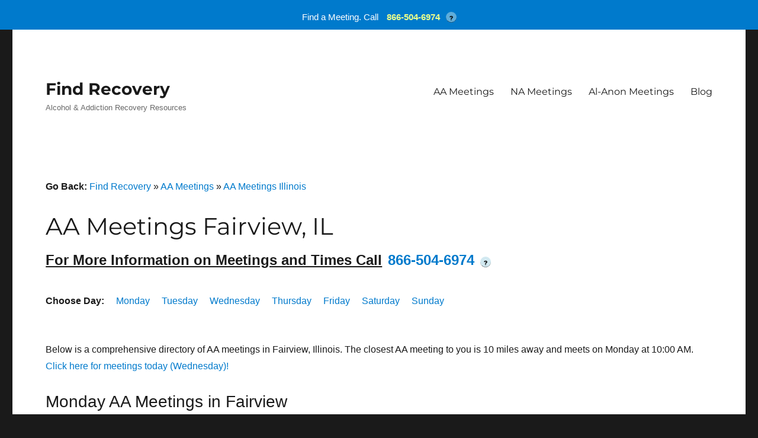

--- FILE ---
content_type: text/html; charset=UTF-8
request_url: https://findrecovery.com/aa_meetings/il/fairview/
body_size: 13850
content:
<!DOCTYPE html>
<html lang="en-US" class="no-js">
<head><script data-no-optimize="1">var litespeed_docref=sessionStorage.getItem("litespeed_docref");litespeed_docref&&(Object.defineProperty(document,"referrer",{get:function(){return litespeed_docref}}),sessionStorage.removeItem("litespeed_docref"));</script>
	<meta charset="UTF-8"><link rel="preconnect" href="//findrecovery.com" /><link rel="preconnect" href="//www.googletagmanager.com" /><link rel="preconnect" href="//www.google-analytics.com" /><link rel="preconnect" href="//js.calltrk.com" /><link rel="preconnect" href="//www.gstatic.com" /><link rel="preconnect" href="//cdn.inspectlet.com" /><link rel="preconnect" href="//www.google.com" /><link data-optimized="2" rel="stylesheet" href="https://findrecovery.com/wp-content/litespeed/css/2d60f65a04aab14a2a40204147878386.css?ver=20d18" />
	<meta name="viewport" content="width=device-width, initial-scale=1">
	<link rel="profile" href="https://gmpg.org/xfn/11">
		<script src="[data-uri]" defer></script>
<meta name='robots' content='index, follow, max-image-preview:large, max-snippet:-1, max-video-preview:-1' />

	<!-- This site is optimized with the Yoast SEO plugin v23.6 - https://yoast.com/wordpress/plugins/seo/ -->
	<title>AA Meetings Fairview, IL - Alcoholics Anonymous Near Me | Find Recovery</title>
	<meta name="description" content="Find AA meetings near me in Fairview, IL. The most comprehensive directory of Alcoholics Anonymous meetings sorted by day, distance, meeting type, and more!" />
	<meta property="og:locale" content="en_US" />
	<meta property="og:type" content="website" />
	<meta property="og:site_name" content="Find Recovery" />
	<meta name="twitter:card" content="summary_large_image" />
	<script type="application/ld+json" class="yoast-schema-graph">{"@context":"https://schema.org","@graph":[{"@type":"WebSite","@id":"https://findrecovery.com/#website","url":"https://findrecovery.com/","name":"Find Recovery","description":"Alcohol &amp; Addiction Recovery Resources","potentialAction":[{"@type":"SearchAction","target":{"@type":"EntryPoint","urlTemplate":"https://findrecovery.com/?s={search_term_string}"},"query-input":{"@type":"PropertyValueSpecification","valueRequired":true,"valueName":"search_term_string"}}],"inLanguage":"en-US"}]}</script>
	<!-- / Yoast SEO plugin. -->


<link rel='dns-prefetch' href='//findrecovery.com' />
<link rel='dns-prefetch' href='//www.googletagmanager.com' />
<link rel='dns-prefetch' href='//www.google-analytics.com' />
<link rel='dns-prefetch' href='//js.calltrk.com' />
<link rel='dns-prefetch' href='//www.gstatic.com' />
<link rel='dns-prefetch' href='//cdn.inspectlet.com' />
<link rel='dns-prefetch' href='//www.google.com' />
<link rel="alternate" type="application/rss+xml" title="Find Recovery &raquo; Feed" href="https://findrecovery.com/feed/" />
<link rel="alternate" type="application/rss+xml" title="Find Recovery &raquo; Comments Feed" href="https://findrecovery.com/comments/feed/" />
<meta property="og:title" content="AA Meetings Fairview, IL - Alcoholics Anonymous Near Me | Find Recovery " class="yoast-seo-meta-tag"/><meta property="og:description" content="Find AA meetings near me in Fairview, IL. The most comprehensive directory of Alcoholics Anonymous meetings sorted by day, distance, meeting type, and more!" class="yoast-seo-meta-tag"/><meta property="og:url" content="https://findrecovery.com/aa_meetings/il/fairview/" class="yoast-seo-meta-tag">















<!--[if lt IE 10]>
<link rel='stylesheet' id='twentysixteen-ie-css' href='https://findrecovery.com/wp-content/themes/twentysixteen/css/ie.css' media='all' />
<![endif]-->
<!--[if lt IE 9]>
<link rel='stylesheet' id='twentysixteen-ie8-css' href='https://findrecovery.com/wp-content/themes/twentysixteen/css/ie8.css' media='all' />
<![endif]-->
<!--[if lt IE 8]>
<link rel='stylesheet' id='twentysixteen-ie7-css' href='https://findrecovery.com/wp-content/themes/twentysixteen/css/ie7.css' media='all' />
<![endif]-->
<!--[if lt IE 9]>
<script src="https://findrecovery.com/wp-content/themes/twentysixteen/js/html5.js" id="twentysixteen-html5-js"></script>
<![endif]-->
<script src="https://findrecovery.com/wp-includes/js/jquery/jquery.min.js" id="jquery-core-js"></script>

<script id="twentysixteen-script-js-extra" src="[data-uri]" defer></script>

<link rel="https://api.w.org/" href="https://findrecovery.com/wp-json/" /><link rel="EditURI" type="application/rsd+xml" title="RSD" href="https://findrecovery.com/xmlrpc.php?rsd" />
<meta name="generator" content="WordPress 6.6.4" />
<meta name="msvalidate.01" content="FF5073EA8B8DD503308846F747B19030" />
<meta name="google-site-verification" content="ALWcZUkyA5ukP63vHl8FliJUzutlYcU2yx9AHXgyxpM" />


<!-- Global site tag (gtag.js) - Google Analytics -->
<script src="https://www.googletagmanager.com/gtag/js?id=UA-142141694-1" defer data-deferred="1"></script>
<script src="[data-uri]" defer></script>
<!-- Google tag (gtag.js) -->
<script src="https://www.googletagmanager.com/gtag/js?id=G-5LTRTYCYSZ" defer data-deferred="1"></script>
<script src="[data-uri]" defer></script>
            <!-- SiteWide Notice WP Cookies -->
            <script type="text/javascript" src="[data-uri]" defer></script>

            <!-- SiteWide Notice WP Custom CSS -->
                

<meta name=“google-site-verification” content=“faxcId2E4cDG8M6-iOVVEtVP2hJIwSuQFgmto1kHgNg” />
<meta name="google-site-verification" content="cV75XBXieFZ6xDgm9bdcT1oWTNxJFmnY_WGQKAwOSnI" /><script type="text/javascript" src="[data-uri]" defer></script><link rel="icon" href="https://findrecovery.com/wp-content/uploads/2020/02/favicon-150x150.png" sizes="32x32" />
<link rel="icon" href="https://findrecovery.com/wp-content/uploads/2020/02/favicon.png" sizes="192x192" />
<link rel="apple-touch-icon" href="https://findrecovery.com/wp-content/uploads/2020/02/favicon.png" />
<meta name="msapplication-TileImage" content="https://findrecovery.com/wp-content/uploads/2020/02/favicon.png" />
</head>

<body class="blog wp-embed-responsive is-twentysixteen group-blog no-sidebar hfeed">
<div id="page" class="site">
	<div class="site-inner">
		<a class="skip-link screen-reader-text" href="#content">
			Skip to content		</a>

		<header id="masthead" class="site-header">
			<div class="site-header-main">
				<div class="site-branding">
					
											<p class="site-title"><a href="https://findrecovery.com/" rel="home">Find Recovery</a></p>
												<p class="site-description">Alcohol &amp; Addiction Recovery Resources</p>
									</div><!-- .site-branding -->

									<button id="menu-toggle" class="menu-toggle">Menu</button>

					<div id="site-header-menu" class="site-header-menu">
													<nav id="site-navigation" class="main-navigation" aria-label="Primary Menu">
								<div class="menu-top-menu-container"><ul id="menu-top-menu" class="primary-menu"><li id="menu-item-8847" class="menu-item menu-item-type-post_type menu-item-object-page menu-item-8847"><a href="https://findrecovery.com/aa_meetings/">AA Meetings</a></li>
<li id="menu-item-23959" class="menu-item menu-item-type-post_type menu-item-object-page menu-item-23959"><a href="https://findrecovery.com/na-meetings/">NA Meetings</a></li>
<li id="menu-item-281905" class="menu-item menu-item-type-post_type menu-item-object-page menu-item-281905"><a href="https://findrecovery.com/alanon_meetings/">Al-Anon Meetings</a></li>
<li id="menu-item-275595" class="menu-item menu-item-type-post_type menu-item-object-page menu-item-275595"><a href="https://findrecovery.com/addiction-blog/">Blog</a></li>
</ul></div>							</nav><!-- .main-navigation -->
						
											</div><!-- .site-header-menu -->
							</div><!-- .site-header-main -->

					</header><!-- .site-header -->

		<div id="content" class="site-content">
<p id="breadcrumbs">
    <strong>Go Back: </strong>
    <a href="/">Find Recovery</a>
    &raquo;
    <a href="/aa_meetings/">AA Meetings</a>
    &raquo;
    <a href="/aa_meetings/il/"> AA Meetings Illinois</a>
</p>
<div id="primary" class="content-area">
    <main id="main" class="site-main" role="main">
        <article id="post-648422" class="post-648422 post type-post status-publish format-standard has-post-thumbnail hentry category-uncategorized">
            <header class="entry-header"><!-- .entry-header -->
                <h1 class="entry-title" style="margin-bottom:.3em;">AA Meetings Fairview, IL</h1>
                <h2 class="meeting-information">
    For More Information on Meetings and Times Call<a href="tel:866-504-6974" class="fonelink"><span class="fone">866-504-6974</span></a><span class="tooltip">?
        <span class="tooltiptext">
            By calling this phone number you will be connected with a third party provider that works with FindRecovery.com to connect
            you with a Provider or Meeting Organizer, as outlined in our
            <a href="https://findrecovery.com/privacy-policy/" class="policy">Privacy Policy</a>
        </span>
    </span>
</h2><br />            </header><!-- .entry-header -->
            <div class="meeting-day">
                <strong>Choose Day: </strong>
                <ul>
                    <li>
                        <a href="#Monday-AA-Meetings">Monday</a>
                    </li>
                    <li>
                        <a href="#Tuesday-AA-Meetings">Tuesday</a>
                    </li>
                    <li>
                        <a href="#Wednesday-AA-Meetings">Wednesday</a>
                    </li>
                    <li>
                        <a href="#Thursday-AA-Meetings">Thursday</a>
                    </li>
                    <li>
                        <a href="#Friday-AA-Meetings">Friday</a>
                    </li>
                    <li>
                        <a href="#Saturday-AA-Meetings">Saturday</a>
                    </li>
                    <li>
                        <a href="#Sunday-AA-Meetings">Sunday</a>
                    </li>
                </ul>
            </div>
            <div class="AA-intro">
                <p>
                    Below is a comprehensive directory of AA meetings in Fairview, Illinois.
                                        The closest AA meeting to you is 10 miles away and meets on
                    Monday at 10:00 AM.
                    <a href="#Wednesday-AA-Meetings">Click here for meetings today (Wednesday)!</a>

                                    </p>
            </div>
            <div class="entry-content aa_meetings">
                                                            <h2><a id="Monday-AA-Meetings"></a>Monday AA Meetings in Fairview</h2>
                                                                            <div class="meeting">
                                <strong><a href="https://findrecovery.com/aa_meeting/aa-new-valentine-alano-club-chicago/">Aa-new Valentine Alano Club</a></strong><br />
                                06-1025
Online<br />
                                Closed, Online Meeting<br />
                                10 miles from the center of Fairview, IL<br /><br />                            </div>
                                                    <div class="meeting">
                                <strong><a href="https://findrecovery.com/aa_meeting/aa-new-valentine-alano-club-chicago/">Aa-new Valentine Alano Club</a></strong><br />
                                New Valentine Alano Club
In-person and Online<br />
                                Closed, Online Meeting<br />
                                10 miles from the center of Fairview, IL<br /><br />                            </div>
                                                    <div class="meeting">
                                <strong><a href="https://findrecovery.com/aa_meeting/aa-spirituality-chicago/">Aa Spirituality</a></strong><br />
                                Lincoln Park Alano Club<br />
                                Closed<br />
                                17.61 miles from the center of Fairview, IL<br /><br />                            </div>
                                                    <div class="meeting">
                                <strong><a href="https://findrecovery.com/aa_meeting/augury-loves-park/">Augury</a></strong><br />
                                430 Merrill Ave., Loves Park<br />
                                Open<br />
                                21.72 miles from the center of Fairview, IL<br /><br />                            </div>
                                                    <div class="meeting">
                                <strong><a href="https://findrecovery.com/aa_meeting/awareness-group-westmont/">Awareness Group</a></strong><br />
                                West Suburban Alano Club<br />
                                Closed, Discussion, Wheelchair Access<br />
                                21.72 miles from the center of Fairview, IL<br /><br />                            </div>
                                                    <div class="meeting">
                                <strong><a href="https://findrecovery.com/aa_meeting/back-to-basics-naperville/">Back To Basics</a></strong><br />
                                WSFC<br />
                                In-Person
Open Big Book<br />
                                23.09 miles from the center of Fairview, IL<br /><br />                            </div>
                                                    <div class="meeting">
                                <strong><a href="https://findrecovery.com/aa_meeting/back-to-basics-forest-park/">Back To Basics</a></strong><br />
                                Suburban Fellowship Center<br />
                                Closed<br />
                                23.09 miles from the center of Fairview, IL<br /><br />                            </div>
                                                    <div class="meeting">
                                <strong><a href="https://findrecovery.com/aa_meeting/aa-speaker-chicago/">Aa Speaker</a></strong><br />
                                Mustard Seed<br />
                                Closed, Speaker<br />
                                25.33 miles from the center of Fairview, IL<br /><br />                            </div>
                                                    <div class="meeting">
                                <strong><a href="https://findrecovery.com/aa_meeting/aa-topic-lake-barrington/">Aa Topic</a></strong><br />
                                Stillwaters Alano Club<br />
                                Closed<br />
                                28.63 miles from the center of Fairview, IL<br /><br />                            </div>
                                                    <div class="meeting">
                                <strong><a href="https://findrecovery.com/aa_meeting/alano-valley-peoria/">Alano Valley</a></strong><br />
                                Dayspring Building<br />
                                Closed<br />
                                29.51 miles from the center of Fairview, IL<br /><br />                            </div>
                                                    <div class="meeting">
                                <strong><a href="https://findrecovery.com/aa_meeting/alano-valley-peoria/">Alano Valley</a></strong><br />
                                Dayspring Building<br />
                                Closed<br />
                                29.51 miles from the center of Fairview, IL<br /><br />                            </div>
                                                    <div class="meeting">
                                <strong><a href="https://findrecovery.com/aa_meeting/as-bill-sees-it-wheeling/">As Bill Sees It</a></strong><br />
                                Nuevo Camino<br />
                                Big Book, Closed, Digital Basket, Wheelchair Access<br />
                                29.65 miles from the center of Fairview, IL<br /><br />                            </div>
                                                    <div class="meeting">
                                <strong><a href="https://findrecovery.com/aa_meeting/as-bill-sees-it-lake-barrington/">As Bill Sees It</a></strong><br />
                                Stillwaters Alano Club<br />
                                Closed<br />
                                29.65 miles from the center of Fairview, IL<br /><br />                            </div>
                                                    <div class="meeting">
                                <strong><a href="https://findrecovery.com/aa_meeting/aa-new-valentine-alano-club-chicago/">Aa-new Valentine Alano Club</a></strong><br />
                                06-1025
Online<br />
                                Closed, Online Meeting<br />
                                29.67 miles from the center of Fairview, IL<br /><br />                            </div>
                                                    <div class="meeting">
                                <strong><a href="https://findrecovery.com/aa_meeting/aa-new-valentine-alano-club-chicago/">Aa-new Valentine Alano Club</a></strong><br />
                                New Valentine Alano Club
In-person and Online<br />
                                Closed, Online Meeting<br />
                                29.67 miles from the center of Fairview, IL<br /><br />                            </div>
                                                                                                        <h2><a id="Tuesday-AA-Meetings"></a>Tuesday AA Meetings in Fairview</h2>
                        <h2 class="meeting-information">
    For More Information on Meetings and Times Call<a href="tel:866-504-6974" class="fonelink"><span class="fone">866-504-6974</span></a><span class="tooltip">?
        <span class="tooltiptext">
            By calling this phone number you will be connected with a third party provider that works with FindRecovery.com to connect
            you with a Provider or Meeting Organizer, as outlined in our
            <a href="https://findrecovery.com/privacy-policy/" class="policy">Privacy Policy</a>
        </span>
    </span>
</h2><br />                                                    <div class="meeting">
                                <strong><a href="https://findrecovery.com/aa_meeting/aa-new-valentine-alano-club-chicago/">Aa-new Valentine Alano Club</a></strong><br />
                                New Valentine Alano Club
In-person and Online<br />
                                Closed, Online Meeting<br />
                                9.88 miles from the center of Fairview, IL<br /><br />                            </div>
                                                    <div class="meeting">
                                <strong><a href="https://findrecovery.com/aa_meeting/alano-valley-peoria/">Alano Valley</a></strong><br />
                                Dayspring Building<br />
                                Closed<br />
                                10.58 miles from the center of Fairview, IL<br /><br />                            </div>
                                                    <div class="meeting">
                                <strong><a href="https://findrecovery.com/aa_meeting/as-the-spirit-moves-you-worth/">As The Spirit Moves You</a></strong><br />
                                You Can Too Club
In-person and Online<br />
                                Closed, Online Meeting<br />
                                12.66 miles from the center of Fairview, IL<br /><br />                            </div>
                                                    <div class="meeting">
                                <strong><a href="https://findrecovery.com/aa_meeting/augury-loves-park/">Augury</a></strong><br />
                                430 Merrill Ave., Loves Park<br />
                                Closed<br />
                                21.72 miles from the center of Fairview, IL<br /><br />                            </div>
                                                    <div class="meeting">
                                <strong><a href="https://findrecovery.com/aa_meeting/b-y-o-b-b-b-b-group-geneva/">B.y.o.b.b. &#038; B.b. Group</a></strong><br />
                                St. Mark's Episcopal Church<br />
                                Big Book, Closed<br />
                                21.72 miles from the center of Fairview, IL<br /><br />                            </div>
                                                    <div class="meeting">
                                <strong><a href="https://findrecovery.com/aa_meeting/aa-zoom-online-experience-strength-hope-speaker-chicago/">Aa Zoom Online: Experience-strength-hope Speaker</a></strong><br />
                                01-0682
Online<br />
                                Closed, Online Meeting, Speaker<br />
                                29.21 miles from the center of Fairview, IL<br /><br />                            </div>
                                                    <div class="meeting">
                                <strong><a href="https://findrecovery.com/aa_meeting/alano-valley-peoria/">Alano Valley</a></strong><br />
                                Dayspring Building<br />
                                Closed<br />
                                29.51 miles from the center of Fairview, IL<br /><br />                            </div>
                                                    <div class="meeting">
                                <strong><a href="https://findrecovery.com/aa_meeting/as-bill-sees-it-chicago/">As Bill Sees It</a></strong><br />
                                Sunlight Of The Spirit Group<br />
                                Closed<br />
                                29.65 miles from the center of Fairview, IL<br /><br />                            </div>
                                                    <div class="meeting">
                                <strong><a href="https://findrecovery.com/aa_meeting/as-bill-sees-it-chicago/">As Bill Sees It</a></strong><br />
                                Antioch Recovery Club<br />
                                Closed<br />
                                29.65 miles from the center of Fairview, IL<br /><br />                            </div>
                                                    <div class="meeting">
                                <strong><a href="https://findrecovery.com/aa_meeting/as-bill-sees-it-antioch/">As Bill Sees It</a></strong><br />
                                Antioch Recovery Club<br />
                                As Bill Sees It<br />
                                29.65 miles from the center of Fairview, IL<br /><br />                            </div>
                                                    <div class="meeting">
                                <strong><a href="https://findrecovery.com/aa_meeting/as-bill-sees-it-barrington/">As Bill Sees It</a></strong><br />
                                Stillwater Alano Club<br />
                                Closed<br />
                                29.65 miles from the center of Fairview, IL<br /><br />                            </div>
                                                    <div class="meeting">
                                <strong><a href="https://findrecovery.com/aa_meeting/aa-new-valentine-alano-club-chicago/">Aa-new Valentine Alano Club</a></strong><br />
                                06-1025
Online<br />
                                Closed, Online Meeting<br />
                                29.67 miles from the center of Fairview, IL<br /><br />                            </div>
                                                    <div class="meeting">
                                <strong><a href="https://findrecovery.com/aa_meeting/aa-new-valentine-alano-club-chicago/">Aa-new Valentine Alano Club</a></strong><br />
                                New Valentine Alano Club
In-person and Online<br />
                                Closed, Online Meeting<br />
                                29.67 miles from the center of Fairview, IL<br /><br />                            </div>
                                                    <div class="meeting">
                                <strong><a href="https://findrecovery.com/aa_meeting/aa-new-valentine-alano-club-chicago/">Aa-new Valentine Alano Club</a></strong><br />
                                06-1025
Online<br />
                                Closed, Online Meeting<br />
                                29.67 miles from the center of Fairview, IL<br /><br />                            </div>
                                                    <div class="meeting">
                                <strong><a href="https://findrecovery.com/aa_meeting/aa-open-12-step-chicago/">Aa* Open 12 Step</a></strong><br />
                                Lincoln Park Alano Club<br />
                                Open<br />
                                29.67 miles from the center of Fairview, IL<br /><br />                            </div>
                                                                                                        <h2><a id="Wednesday-AA-Meetings"></a>Wednesday AA Meetings in Fairview</h2>
                        <h2 class="meeting-information">
    For More Information on Meetings and Times Call<a href="tel:866-504-6974" class="fonelink"><span class="fone">866-504-6974</span></a><span class="tooltip">?
        <span class="tooltiptext">
            By calling this phone number you will be connected with a third party provider that works with FindRecovery.com to connect
            you with a Provider or Meeting Organizer, as outlined in our
            <a href="https://findrecovery.com/privacy-policy/" class="policy">Privacy Policy</a>
        </span>
    </span>
</h2><br />                                                    <div class="meeting">
                                <strong><a href="https://findrecovery.com/aa_meeting/aa-new-valentine-alano-club-chicago/">Aa-new Valentine Alano Club</a></strong><br />
                                06-1025
Online<br />
                                Closed, Online Meeting<br />
                                9.88 miles from the center of Fairview, IL<br /><br />                            </div>
                                                    <div class="meeting">
                                <strong><a href="https://findrecovery.com/aa_meeting/aa-zoom-online-womens-meeting-women-chicago/">Aa Zoom Online: Women’s Meeting Women</a></strong><br />
                                01-0682
Online<br />
                                Closed, Online Meeting, Women<br />
                                10 miles from the center of Fairview, IL<br /><br />                            </div>
                                                    <div class="meeting">
                                <strong><a href="https://findrecovery.com/aa_meeting/aa-zoom-online12x12-chicago/">Aa Zoom Online:12×12</a></strong><br />
                                01-0682
Online<br />
                                Closed, Online Meeting<br />
                                10 miles from the center of Fairview, IL<br /><br />                            </div>
                                                    <div class="meeting">
                                <strong><a href="https://findrecovery.com/aa_meeting/aa-zoom-online-speaker-discussion-chicago/">Aa Zoom Online: Speaker/discussion</a></strong><br />
                                01-0682
Online<br />
                                Closed, Online Meeting<br />
                                18.76 miles from the center of Fairview, IL<br /><br />                            </div>
                                                    <div class="meeting">
                                <strong><a href="https://findrecovery.com/aa_meeting/augury-loves-park/">Augury</a></strong><br />
                                430 Merrill Ave., Loves Park<br />
                                Open<br />
                                21.72 miles from the center of Fairview, IL<br /><br />                            </div>
                                                    <div class="meeting">
                                <strong><a href="https://findrecovery.com/aa_meeting/augury-loves-park/">Augury</a></strong><br />
                                430 Merrill Ave., Loves Park<br />
                                Closed<br />
                                21.72 miles from the center of Fairview, IL<br /><br />                            </div>
                                                    <div class="meeting">
                                <strong><a href="https://findrecovery.com/aa_meeting/babes-without-booze-naperville/">Babes Without Booze</a></strong><br />
                                Community United Methodist Church<br />
                                Hybrid In-Person/Online
Closed Big Book
Women
Handicap<br />
                                21.72 miles from the center of Fairview, IL<br /><br />                            </div>
                                                    <div class="meeting">
                                <strong><a href="https://findrecovery.com/aa_meeting/aa-women-children-women-chicago/">Aa Women &#038; Children Women</a></strong><br />
                                01-8096
Online<br />
                                Closed, Online Meeting, Women<br />
                                29.21 miles from the center of Fairview, IL<br /><br />                            </div>
                                                    <div class="meeting">
                                <strong><a href="https://findrecovery.com/aa_meeting/aa-womens-discussion-chicago/">Aa Women&#8217;s Discussion</a></strong><br />
                                Lincoln Park Alano Club<br />
                                Closed<br />
                                29.21 miles from the center of Fairview, IL<br /><br />                            </div>
                                                    <div class="meeting">
                                <strong><a href="https://findrecovery.com/aa_meeting/alano-valley-peoria/">Alano Valley</a></strong><br />
                                Dayspring Building<br />
                                Closed<br />
                                29.51 miles from the center of Fairview, IL<br /><br />                            </div>
                                                    <div class="meeting">
                                <strong><a href="https://findrecovery.com/aa_meeting/as-bill-sees-it-naperville/">As Bill Sees It</a></strong><br />
                                WSFC<br />
                                In-Person
Closed Discussion
Handicap<br />
                                29.65 miles from the center of Fairview, IL<br /><br />                            </div>
                                                    <div class="meeting">
                                <strong><a href="https://findrecovery.com/aa_meeting/aa-new-valentine-alano-club-chicago/">Aa-new Valentine Alano Club</a></strong><br />
                                06-1025
Online<br />
                                Closed, Online Meeting<br />
                                29.67 miles from the center of Fairview, IL<br /><br />                            </div>
                                                    <div class="meeting">
                                <strong><a href="https://findrecovery.com/aa_meeting/aa-new-valentine-alano-club-chicago/">Aa-new Valentine Alano Club</a></strong><br />
                                New Valentine Alano Club
In-person and Online<br />
                                Closed, Online Meeting<br />
                                29.67 miles from the center of Fairview, IL<br /><br />                            </div>
                                                    <div class="meeting">
                                <strong><a href="https://findrecovery.com/aa_meeting/acceptance-group-hybrid-downers-grove/">Acceptance Group Hybrid</a></strong><br />
                                First Congregational Church
In-person and Online<br />
                                Big Book, Online Meeting, Open<br />
                                29.67 miles from the center of Fairview, IL<br /><br />                            </div>
                                                    <div class="meeting">
                                <strong><a href="https://findrecovery.com/aa_meeting/as-bill-sees-it-evanston/">As Bill Sees It</a></strong><br />
                                North Shore Alano Club<br />
                                Closed, Discussion<br />
                                30.13 miles from the center of Fairview, IL<br /><br />                            </div>
                                                                                                        <h2><a id="Thursday-AA-Meetings"></a>Thursday AA Meetings in Fairview</h2>
                        <h2 class="meeting-information">
    For More Information on Meetings and Times Call<a href="tel:866-504-6974" class="fonelink"><span class="fone">866-504-6974</span></a><span class="tooltip">?
        <span class="tooltiptext">
            By calling this phone number you will be connected with a third party provider that works with FindRecovery.com to connect
            you with a Provider or Meeting Organizer, as outlined in our
            <a href="https://findrecovery.com/privacy-policy/" class="policy">Privacy Policy</a>
        </span>
    </span>
</h2><br />                                                    <div class="meeting">
                                <strong><a href="https://findrecovery.com/aa_meeting/aa-new-valentine-alano-club-chicago/">Aa-new Valentine Alano Club</a></strong><br />
                                New Valentine Alano Club
In-person and Online<br />
                                Closed, Online Meeting<br />
                                9.88 miles from the center of Fairview, IL<br /><br />                            </div>
                                                    <div class="meeting">
                                <strong><a href="https://findrecovery.com/aa_meeting/aa-speaker-discussion-chicago/">Aa Speaker/discussion</a></strong><br />
                                Lincoln Park Alano Club<br />
                                Open<br />
                                17.61 miles from the center of Fairview, IL<br /><br />                            </div>
                                                    <div class="meeting">
                                <strong><a href="https://findrecovery.com/aa_meeting/augury-loves-park/">Augury</a></strong><br />
                                430 Merrill Ave., Loves Park<br />
                                Big Book, Closed<br />
                                21.72 miles from the center of Fairview, IL<br /><br />                            </div>
                                                    <div class="meeting">
                                <strong><a href="https://findrecovery.com/aa_meeting/avalon-ii-chicago-heights/">Avalon Ii</a></strong><br />
                                South Suburban Alano Club<br />
                                Closed<br />
                                21.72 miles from the center of Fairview, IL<br /><br />                            </div>
                                                    <div class="meeting">
                                <strong><a href="https://findrecovery.com/aa_meeting/aa-zoom-online-12x12-chicago/">Aa Zoom Online: 12×12</a></strong><br />
                                01-0682
Online<br />
                                Closed, Online Meeting<br />
                                29.21 miles from the center of Fairview, IL<br /><br />                            </div>
                                                    <div class="meeting">
                                <strong><a href="https://findrecovery.com/aa_meeting/aa-zoom-online-24-hour-a-day-book-speaker-chicago/">Aa Zoom Online: 24 Hour A Day Book – Speaker</a></strong><br />
                                01-0682
Online<br />
                                Closed, Online Meeting, Speaker<br />
                                29.21 miles from the center of Fairview, IL<br /><br />                            </div>
                                                    <div class="meeting">
                                <strong><a href="https://findrecovery.com/aa_meeting/aa-zoom-online-sobriety-in-the-arts-chicago/">Aa Zoom Online: Sobriety In The Arts</a></strong><br />
                                01-0714
Online<br />
                                Online Meeting, Open<br />
                                29.21 miles from the center of Fairview, IL<br /><br />                            </div>
                                                    <div class="meeting">
                                <strong><a href="https://findrecovery.com/aa_meeting/alano-valley-peoria/">Alano Valley</a></strong><br />
                                Dayspring Building<br />
                                Closed<br />
                                29.51 miles from the center of Fairview, IL<br /><br />                            </div>
                                                    <div class="meeting">
                                <strong><a href="https://findrecovery.com/aa_meeting/as-bill-sees-it-forest-park/">As Bill Sees It</a></strong><br />
                                09-0112
Online<br />
                                Discussion, Literature, Online Meeting, Open<br />
                                29.65 miles from the center of Fairview, IL<br /><br />                            </div>
                                                    <div class="meeting">
                                <strong><a href="https://findrecovery.com/aa_meeting/aa-new-valentine-alano-club-chicago/">Aa-new Valentine Alano Club</a></strong><br />
                                06-1025
Online<br />
                                Closed, Online Meeting<br />
                                29.67 miles from the center of Fairview, IL<br /><br />                            </div>
                                                    <div class="meeting">
                                <strong><a href="https://findrecovery.com/aa_meeting/acceptance-group-hybrid-downers-grove/">Acceptance Group Hybrid</a></strong><br />
                                First Congregational Church
In-person and Online<br />
                                Online Meeting, Open, Step Meeting<br />
                                29.67 miles from the center of Fairview, IL<br /><br />                            </div>
                                                    <div class="meeting">
                                <strong><a href="https://findrecovery.com/aa_meeting/acceptance-is-the-answer-burnham/">Acceptance Is The Answer</a></strong><br />
                                Burnham Fellowship<br />
                                Joe&Charlie<br />
                                29.67 miles from the center of Fairview, IL<br /><br />                            </div>
                                                    <div class="meeting">
                                <strong><a href="https://findrecovery.com/aa_meeting/acceptance-is-the-answer-joe-and-charley-burnham/">Acceptance Is The Answer: Joe And Charley</a></strong><br />
                                Burnham Fellowship Club
In-person and Online<br />
                                Closed, Online Meeting<br />
                                29.67 miles from the center of Fairview, IL<br /><br />                            </div>
                                                    <div class="meeting">
                                <strong><a href="https://findrecovery.com/aa_meeting/age-of-miracles-mattoon/">Age Of Miracles</a></strong><br />
                                Temporarily Inactive<br />
                                AA Meeting<br />
                                29.67 miles from the center of Fairview, IL<br /><br />                            </div>
                                                    <div class="meeting">
                                <strong><a href="https://findrecovery.com/aa_meeting/alanon-shannon/">Alanon</a></strong><br />
                                Wesley Chapel Annex<br />
                                Open<br />
                                30.35 miles from the center of Fairview, IL<br /><br />                            </div>
                                                                                                        <h2><a id="Friday-AA-Meetings"></a>Friday AA Meetings in Fairview</h2>
                        <h2 class="meeting-information">
    For More Information on Meetings and Times Call<a href="tel:866-504-6974" class="fonelink"><span class="fone">866-504-6974</span></a><span class="tooltip">?
        <span class="tooltiptext">
            By calling this phone number you will be connected with a third party provider that works with FindRecovery.com to connect
            you with a Provider or Meeting Organizer, as outlined in our
            <a href="https://findrecovery.com/privacy-policy/" class="policy">Privacy Policy</a>
        </span>
    </span>
</h2><br />                                                    <div class="meeting">
                                <strong><a href="https://findrecovery.com/aa_meeting/freedom-group-glbt-topeka/">Freedom Group (glbt)</a></strong><br />
                                1701 SW Collins<br />
                                Closed Meeting of Alcoholics Anonymous LGBTQ, Wheelchair Access<br />
                                0 miles from the center of Fairview, IL<br /><br />                            </div>
                                                    <div class="meeting">
                                <strong><a href="https://findrecovery.com/aa_meeting/aa-new-valentine-alano-club-chicago/">Aa-new Valentine Alano Club</a></strong><br />
                                New Valentine Alano Club
In-person and Online<br />
                                Closed, Online Meeting<br />
                                10 miles from the center of Fairview, IL<br /><br />                            </div>
                                                    <div class="meeting">
                                <strong><a href="https://findrecovery.com/aa_meeting/augury-loves-park/">Augury</a></strong><br />
                                430 Merrill Ave., Loves Park<br />
                                Closed<br />
                                21.72 miles from the center of Fairview, IL<br /><br />                            </div>
                                                    <div class="meeting">
                                <strong><a href="https://findrecovery.com/aa_meeting/aa-zoom-online-speaker-discussion-chicago/">Aa Zoom Online: Speaker/discussion</a></strong><br />
                                01-0682
Online<br />
                                Closed, Online Meeting<br />
                                28.58 miles from the center of Fairview, IL<br /><br />                            </div>
                                                    <div class="meeting">
                                <strong><a href="https://findrecovery.com/aa_meeting/aa-zoom-online-1-2-3-beginners-speaker-chicago/">Aa Zoom Online: 1-2-3 Beginners – Speaker</a></strong><br />
                                01-0682
Online<br />
                                Closed, Online Meeting, Speaker<br />
                                29.21 miles from the center of Fairview, IL<br /><br />                            </div>
                                                    <div class="meeting">
                                <strong><a href="https://findrecovery.com/aa_meeting/aa-zoom-online-friday-night-live-speaker-chicago/">Aa Zoom Online: Friday Night Live Speaker</a></strong><br />
                                01-0682
Online<br />
                                Closed, Online Meeting<br />
                                29.21 miles from the center of Fairview, IL<br /><br />                            </div>
                                                    <div class="meeting">
                                <strong><a href="https://findrecovery.com/aa_meeting/aa-zoom-online-speaker-discussion-chicago/">Aa Zoom Online: Speaker/discussion</a></strong><br />
                                01-0682
Online<br />
                                Closed, Discussion, Online Meeting, Speaker<br />
                                29.21 miles from the center of Fairview, IL<br /><br />                            </div>
                                                    <div class="meeting">
                                <strong><a href="https://findrecovery.com/aa_meeting/alano-valley-peoria/">Alano Valley</a></strong><br />
                                Dayspring Building<br />
                                Closed<br />
                                29.51 miles from the center of Fairview, IL<br /><br />                            </div>
                                                    <div class="meeting">
                                <strong><a href="https://findrecovery.com/aa_meeting/alano-valley-peoria/">Alano Valley</a></strong><br />
                                Dayspring Building<br />
                                Closed<br />
                                29.51 miles from the center of Fairview, IL<br /><br />                            </div>
                                                    <div class="meeting">
                                <strong><a href="https://findrecovery.com/aa_meeting/as-bill-sees-it-forest-park/">As Bill Sees It</a></strong><br />
                                Suburban Fellowship Center<br />
                                Closed<br />
                                29.65 miles from the center of Fairview, IL<br /><br />                            </div>
                                                    <div class="meeting">
                                <strong><a href="https://findrecovery.com/aa_meeting/as-bill-sees-it-barrington/">As Bill Sees It</a></strong><br />
                                Stillwater Alano Club<br />
                                Closed<br />
                                29.65 miles from the center of Fairview, IL<br /><br />                            </div>
                                                    <div class="meeting">
                                <strong><a href="https://findrecovery.com/aa_meeting/as-bill-sees-it-barrington/">As Bill Sees It</a></strong><br />
                                Stillwater Alano Club<br />
                                Closed<br />
                                29.65 miles from the center of Fairview, IL<br /><br />                            </div>
                                                    <div class="meeting">
                                <strong><a href="https://findrecovery.com/aa_meeting/as-bill-sees-it-libertyville/">As Bill Sees It</a></strong><br />
                                Serenity House<br />
                                Discussion<br />
                                29.65 miles from the center of Fairview, IL<br /><br />                            </div>
                                                    <div class="meeting">
                                <strong><a href="https://findrecovery.com/aa_meeting/as-bill-sees-it-lake-barrington/">As Bill Sees It</a></strong><br />
                                Stillwaters Alano Club<br />
                                As Bill Sees It, Closed<br />
                                29.65 miles from the center of Fairview, IL<br /><br />                            </div>
                                                    <div class="meeting">
                                <strong><a href="https://findrecovery.com/aa_meeting/aa-new-valentine-alano-club-chicago/">Aa-new Valentine Alano Club</a></strong><br />
                                06-1025
Online<br />
                                Closed, Online Meeting<br />
                                29.67 miles from the center of Fairview, IL<br /><br />                            </div>
                                                                                                        <h2><a id="Saturday-AA-Meetings"></a>Saturday AA Meetings in Fairview</h2>
                        <h2 class="meeting-information">
    For More Information on Meetings and Times Call<a href="tel:866-504-6974" class="fonelink"><span class="fone">866-504-6974</span></a><span class="tooltip">?
        <span class="tooltiptext">
            By calling this phone number you will be connected with a third party provider that works with FindRecovery.com to connect
            you with a Provider or Meeting Organizer, as outlined in our
            <a href="https://findrecovery.com/privacy-policy/" class="policy">Privacy Policy</a>
        </span>
    </span>
</h2><br />                                                    <div class="meeting">
                                <strong><a href="https://findrecovery.com/aa_meeting/back-to-basics-lemont/">Back To Basics</a></strong><br />
                                St. Alphonsus Church<br />
                                Closed, English, Speaker, Step Meeting<br />
                                23.09 miles from the center of Fairview, IL<br /><br />                            </div>
                                                    <div class="meeting">
                                <strong><a href="https://findrecovery.com/aa_meeting/alano-valley-peoria/">Alano Valley</a></strong><br />
                                Dayspring Building<br />
                                Closed<br />
                                29.51 miles from the center of Fairview, IL<br /><br />                            </div>
                                                    <div class="meeting">
                                <strong><a href="https://findrecovery.com/aa_meeting/alano-valley-peoria/">Alano Valley</a></strong><br />
                                Dayspring Building<br />
                                Closed<br />
                                29.51 miles from the center of Fairview, IL<br /><br />                            </div>
                                                    <div class="meeting">
                                <strong><a href="https://findrecovery.com/aa_meeting/as-bill-sees-it-lake-barrington/">As Bill Sees It</a></strong><br />
                                Stillwaters Alano Club<br />
                                As Bill Sees It, Closed<br />
                                29.65 miles from the center of Fairview, IL<br /><br />                            </div>
                                                    <div class="meeting">
                                <strong><a href="https://findrecovery.com/aa_meeting/anona-saturday-morning-west-chicago/">Anona Saturday Morning</a></strong><br />
                                Anona Center West<br />
                                Closed, Discussion, Wheelchair Access<br />
                                30.75 miles from the center of Fairview, IL<br /><br />                            </div>
                                                    <div class="meeting">
                                <strong><a href="https://findrecovery.com/aa_meeting/anona-saturday-night-open-meeting-west-chicago/">Anona Saturday Night Open Meeting</a></strong><br />
                                Anona Center West<br />
                                Open, Speaker, Wheelchair Access<br />
                                30.75 miles from the center of Fairview, IL<br /><br />                            </div>
                                                    <div class="meeting">
                                <strong><a href="https://findrecovery.com/aa_meeting/altered-attitudes-springfield/">Altered Attitudes</a></strong><br />
                                Easy Does It Club<br />
                                Closed<br />
                                32.95 miles from the center of Fairview, IL<br /><br />                            </div>
                                                    <div class="meeting">
                                <strong><a href="https://findrecovery.com/aa_meeting/alternating-step-step-discussion-libertyville/">Alternating Step/step Discussion</a></strong><br />
                                Serenity House<br />
                                Discussion<br />
                                32.95 miles from the center of Fairview, IL<br /><br />                            </div>
                                                    <div class="meeting">
                                <strong><a href="https://findrecovery.com/aa_meeting/anona-center-early-birds-group-west-chicago/">Anona Center Early Birds Group</a></strong><br />
                                Anona Center West<br />
                                Closed, Discussion, Step Meeting, Wheelchair Access<br />
                                32.95 miles from the center of Fairview, IL<br /><br />                            </div>
                                                    <div class="meeting">
                                <strong><a href="https://findrecovery.com/aa_meeting/as-bill-sees-it-newcomer-meeting-champaign/">As Bill Sees It Newcomer Meeting</a></strong><br />
                                Fellowship Circle<br />
                                AA Meeting<br />
                                38.23 miles from the center of Fairview, IL<br /><br />                            </div>
                                                    <div class="meeting">
                                <strong><a href="https://findrecovery.com/aa_meeting/attitude-adjustment-group-online-only-12-step-discussion-crystal-lake/">Attitude Adjustment Group Online Only 12 Step Discussion</a></strong><br />
                                675712-Attitude Adjustment Group Of Crystal Lake Online
Online<br />
                                Closed, Discussion, Online Meeting, Step Meeting<br />
                                40.36 miles from the center of Fairview, IL<br /><br />                            </div>
                                                    <div class="meeting">
                                <strong><a href="https://findrecovery.com/aa_meeting/attitude-of-gratitude-charleston/">Attitude Of Gratitude</a></strong><br />
                                Temporarily Inactive<br />
                                AA Meeting<br />
                                40.36 miles from the center of Fairview, IL<br /><br />                            </div>
                                                    <div class="meeting">
                                <strong><a href="https://findrecovery.com/aa_meeting/augury-loves-park/">Augury</a></strong><br />
                                430 Merrill Ave., Loves Park<br />
                                Closed<br />
                                40.36 miles from the center of Fairview, IL<br /><br />                            </div>
                                                    <div class="meeting">
                                <strong><a href="https://findrecovery.com/aa_meeting/beginners-meeting-glenview/">Beginners Meeting</a></strong><br />
                                St. Philip Lutheran Church<br />
                                Closed, Newcomer<br />
                                42.97 miles from the center of Fairview, IL<br /><br />                            </div>
                                                    <div class="meeting">
                                <strong><a href="https://findrecovery.com/aa_meeting/beginners-group-streamwood/">Beginners Group</a></strong><br />
                                EDI
In-person and Online<br />
                                Closed, Discussion, Online Meeting<br />
                                43.51 miles from the center of Fairview, IL<br /><br />                            </div>
                                                                                                
                <p style="clear:both;">
    If you can't find a meeting close to you at the time you're looking for, we recommend checking out nearby towns including:
    <a href="/aa_meetings/IL/london-mills">London Mills</a>, <a href="/aa_meetings/IL/ellisville">Ellisville</a>, <a href="/aa_meetings/IL/norris">Norris</a>, <a href="/aa_meetings/IL/canton"> and Canton</a></p>

<p>
    <strong>Additional local resources: </strong>
    <a href="/na_meetings/il/fairview/">Fairview NA Meetings</a> |
    <a href="/alanon_meetings/il/fairview/">Fairview Al-Anon Meetings</a>
</p>
                                    <h2 style="margin-bottom:1em;">What is an AA Meeting?</h2>
                    <p>An Alcoholics Anonymous Meeting is a place to share experiences and success stories with other alcoholics. This is a safe place for an alcoholic seeking sobriety to come in and ask for help. These meetings in Fairview, Illinois will help them build a support system to help guide them to sobriety. You will be invited in by your peers that have all lived and survived from alcoholism. Their survival of maintaining their sobriety is dependent on helping others and giving back to others the gift that they received. </p>
<h2 style='margin-bottom:1em;'>How to Choose an Alcoholics Anonymous Meeting in Fairview, Illinois</h2>
<p>It is important when coming to Alcoholics Anonymous that you select a meeting that is suited for where you are at in sobriety. The first type of AA meeting is a new comers meeting and is not solely for new comers but is a meeting that encourages them to speak their truth and accept help. The next type of meeting would be a single gender meeting, which is only open to one gender. A Closed meeting simply means the group is solely focused on conversations regarding how to maintain sobriety from alcohol. Speaking of any other drugs is not allowed. A Step Study is a meeting that is simply a specific step and spoken about in length regarding the best approach to working this step and applying it to your daily life. Traditions meetings are focused around the 12 traditions of Alcoholics Anonymous. Not to be confused with the 12 steps. The traditions were established to maintain order throughout Alcoholics Anonymous and holding each group accountable to these traditions is why you can join a meeting of Alcoholics Anonymous anywhere in the world to hear the same message.</p>
<h2 style='margin-bottom:1em;'>How to benefit the most from your first Alcoholics Anonymous meeting in Fairview, Illinois</h2>
<p>To benefit the most from your first Alcoholics Anonymous meeting you need to walk in willing to accept change and be open minded. Make sure to be ready to arrive early and stay late because there is always a “before” and “after” for every meeting, where the members of the group gather outside and talk. Make sure during opening remarks that you raise your hand to introduce yourself as a new member of AA. Make sure to ask for a meeting list, with contact information of the group members. The last thing to remember is don&#8217;t hesitate to raise your hand and speak, share the journey that lead you to this meeting.</p>
                            </div>
        </article>
    </main>
</div>


</div><!-- .site-content -->

<footer id="colophon" class="site-footer" role="contentinfo">
            <nav class="main-navigation" role="navigation" aria-label="Footer Primary Menu">
            <div class="menu-top-menu-container"><ul id="menu-top-menu-1" class="primary-menu"><li class="menu-item menu-item-type-post_type menu-item-object-page menu-item-8847"><a href="https://findrecovery.com/aa_meetings/">AA Meetings</a></li>
<li class="menu-item menu-item-type-post_type menu-item-object-page menu-item-23959"><a href="https://findrecovery.com/na-meetings/">NA Meetings</a></li>
<li class="menu-item menu-item-type-post_type menu-item-object-page menu-item-281905"><a href="https://findrecovery.com/alanon_meetings/">Al-Anon Meetings</a></li>
<li class="menu-item menu-item-type-post_type menu-item-object-page menu-item-275595"><a href="https://findrecovery.com/addiction-blog/">Blog</a></li>
</ul></div>        </nav><!-- .main-navigation -->
    
    
    <div class="site-info">
                <span class="site-title"><a href="https://findrecovery.com/" rel="home">Find Recovery</a></span>
        <a class="privacy-policy-link" href="https://findrecovery.com/privacy-policy/" rel="privacy-policy">Privacy Policy</a><span role="separator" aria-hidden="true"></span>        <a href="/terms-of-use/" class="imprint">Terms of Use</a>
        <span role="separator" aria-hidden="true"></span>

        <a href="/sitemap_index.xml" class="imprint">
            Sitemap
        </a>
        <span role="separator" aria-hidden="true"></span>
        <a href="/meeting-update-request/">Request Meeting Update</a>
        <span role="separator" aria-hidden="true"></span>
        <a href="/contact/">Contact Us</a>
    </div><!-- .site-info -->
</footer><!-- .site-footer -->
</div><!-- .site-inner -->
</div><!-- .site -->


    <div class="swnza_banner" id="swnza_banner_id">
        <p id="swnza_banner_text"><span style="font-size:.75em;">Find a Meeting. Call <a class="fonelink" href="tel:866-504-6974" style="color:#ecff8c;text-decoration:underline;font-weight:bold;"><span class="fone">866-504-6974</span></a><span class="tooltip">? <span class="tooltiptext">By calling this phone number you will be connected with a third party provider that works with FindRecovery.com to connect you with a Provider or Meeting Organizer, as outlined in our <a href="https://findrecovery.com/privacy-policy/" style="color:white;font-weight:bold;text-decoration: underline;">Privacy Policy</a></span></span></span></p>
        <a id="swnza_close_button_link" class="swnza_close_button"></a>
    </div>
    <a class="fonelink" href="tel:866-504-6974" id="callnowbutton"><img alt="Call Now Button" src="[data-uri]" width="40">Find a Meeting <span class="fone"> 866-504-6974</span><span class="tooltip">? <span class="tooltiptext tooltiptext-bottom">By calling this phone number you will be connected with a third party provider that works with FindRecovery.com to connect you with a Provider or Meeting Organizer, as outlined in our privacy policy.</span></span></a>




<script id="coblocks-tinyswiper-initializer-js-extra" src="[data-uri]" defer></script>



<script id="wp-i18n-js-after" src="[data-uri]" defer></script>
<script src="https://findrecovery.com/wp-content/plugins/contact-form-7/includes/swv/js/index.js" id="swv-js" defer data-deferred="1"></script>
<script id="contact-form-7-js-extra" src="[data-uri]" defer></script>
<script src="https://findrecovery.com/wp-content/plugins/contact-form-7/includes/js/index.js" id="contact-form-7-js" defer data-deferred="1"></script>

<script data-no-optimize="1">!function(t,e){"object"==typeof exports&&"undefined"!=typeof module?module.exports=e():"function"==typeof define&&define.amd?define(e):(t="undefined"!=typeof globalThis?globalThis:t||self).LazyLoad=e()}(this,function(){"use strict";function e(){return(e=Object.assign||function(t){for(var e=1;e<arguments.length;e++){var n,a=arguments[e];for(n in a)Object.prototype.hasOwnProperty.call(a,n)&&(t[n]=a[n])}return t}).apply(this,arguments)}function i(t){return e({},it,t)}function o(t,e){var n,a="LazyLoad::Initialized",i=new t(e);try{n=new CustomEvent(a,{detail:{instance:i}})}catch(t){(n=document.createEvent("CustomEvent")).initCustomEvent(a,!1,!1,{instance:i})}window.dispatchEvent(n)}function l(t,e){return t.getAttribute(gt+e)}function c(t){return l(t,bt)}function s(t,e){return function(t,e,n){e=gt+e;null!==n?t.setAttribute(e,n):t.removeAttribute(e)}(t,bt,e)}function r(t){return s(t,null),0}function u(t){return null===c(t)}function d(t){return c(t)===vt}function f(t,e,n,a){t&&(void 0===a?void 0===n?t(e):t(e,n):t(e,n,a))}function _(t,e){nt?t.classList.add(e):t.className+=(t.className?" ":"")+e}function v(t,e){nt?t.classList.remove(e):t.className=t.className.replace(new RegExp("(^|\\s+)"+e+"(\\s+|$)")," ").replace(/^\s+/,"").replace(/\s+$/,"")}function g(t){return t.llTempImage}function b(t,e){!e||(e=e._observer)&&e.unobserve(t)}function p(t,e){t&&(t.loadingCount+=e)}function h(t,e){t&&(t.toLoadCount=e)}function n(t){for(var e,n=[],a=0;e=t.children[a];a+=1)"SOURCE"===e.tagName&&n.push(e);return n}function m(t,e){(t=t.parentNode)&&"PICTURE"===t.tagName&&n(t).forEach(e)}function a(t,e){n(t).forEach(e)}function E(t){return!!t[st]}function I(t){return t[st]}function y(t){return delete t[st]}function A(e,t){var n;E(e)||(n={},t.forEach(function(t){n[t]=e.getAttribute(t)}),e[st]=n)}function k(a,t){var i;E(a)&&(i=I(a),t.forEach(function(t){var e,n;e=a,(t=i[n=t])?e.setAttribute(n,t):e.removeAttribute(n)}))}function L(t,e,n){_(t,e.class_loading),s(t,ut),n&&(p(n,1),f(e.callback_loading,t,n))}function w(t,e,n){n&&t.setAttribute(e,n)}function x(t,e){w(t,ct,l(t,e.data_sizes)),w(t,rt,l(t,e.data_srcset)),w(t,ot,l(t,e.data_src))}function O(t,e,n){var a=l(t,e.data_bg_multi),i=l(t,e.data_bg_multi_hidpi);(a=at&&i?i:a)&&(t.style.backgroundImage=a,n=n,_(t=t,(e=e).class_applied),s(t,ft),n&&(e.unobserve_completed&&b(t,e),f(e.callback_applied,t,n)))}function N(t,e){!e||0<e.loadingCount||0<e.toLoadCount||f(t.callback_finish,e)}function C(t,e,n){t.addEventListener(e,n),t.llEvLisnrs[e]=n}function M(t){return!!t.llEvLisnrs}function z(t){if(M(t)){var e,n,a=t.llEvLisnrs;for(e in a){var i=a[e];n=e,i=i,t.removeEventListener(n,i)}delete t.llEvLisnrs}}function R(t,e,n){var a;delete t.llTempImage,p(n,-1),(a=n)&&--a.toLoadCount,v(t,e.class_loading),e.unobserve_completed&&b(t,n)}function T(o,r,c){var l=g(o)||o;M(l)||function(t,e,n){M(t)||(t.llEvLisnrs={});var a="VIDEO"===t.tagName?"loadeddata":"load";C(t,a,e),C(t,"error",n)}(l,function(t){var e,n,a,i;n=r,a=c,i=d(e=o),R(e,n,a),_(e,n.class_loaded),s(e,dt),f(n.callback_loaded,e,a),i||N(n,a),z(l)},function(t){var e,n,a,i;n=r,a=c,i=d(e=o),R(e,n,a),_(e,n.class_error),s(e,_t),f(n.callback_error,e,a),i||N(n,a),z(l)})}function G(t,e,n){var a,i,o,r,c;t.llTempImage=document.createElement("IMG"),T(t,e,n),E(c=t)||(c[st]={backgroundImage:c.style.backgroundImage}),o=n,r=l(a=t,(i=e).data_bg),c=l(a,i.data_bg_hidpi),(r=at&&c?c:r)&&(a.style.backgroundImage='url("'.concat(r,'")'),g(a).setAttribute(ot,r),L(a,i,o)),O(t,e,n)}function D(t,e,n){var a;T(t,e,n),a=e,e=n,(t=It[(n=t).tagName])&&(t(n,a),L(n,a,e))}function V(t,e,n){var a;a=t,(-1<yt.indexOf(a.tagName)?D:G)(t,e,n)}function F(t,e,n){var a;t.setAttribute("loading","lazy"),T(t,e,n),a=e,(e=It[(n=t).tagName])&&e(n,a),s(t,vt)}function j(t){t.removeAttribute(ot),t.removeAttribute(rt),t.removeAttribute(ct)}function P(t){m(t,function(t){k(t,Et)}),k(t,Et)}function S(t){var e;(e=At[t.tagName])?e(t):E(e=t)&&(t=I(e),e.style.backgroundImage=t.backgroundImage)}function U(t,e){var n;S(t),n=e,u(e=t)||d(e)||(v(e,n.class_entered),v(e,n.class_exited),v(e,n.class_applied),v(e,n.class_loading),v(e,n.class_loaded),v(e,n.class_error)),r(t),y(t)}function $(t,e,n,a){var i;n.cancel_on_exit&&(c(t)!==ut||"IMG"===t.tagName&&(z(t),m(i=t,function(t){j(t)}),j(i),P(t),v(t,n.class_loading),p(a,-1),r(t),f(n.callback_cancel,t,e,a)))}function q(t,e,n,a){var i,o,r=(o=t,0<=pt.indexOf(c(o)));s(t,"entered"),_(t,n.class_entered),v(t,n.class_exited),i=t,o=a,n.unobserve_entered&&b(i,o),f(n.callback_enter,t,e,a),r||V(t,n,a)}function H(t){return t.use_native&&"loading"in HTMLImageElement.prototype}function B(t,i,o){t.forEach(function(t){return(a=t).isIntersecting||0<a.intersectionRatio?q(t.target,t,i,o):(e=t.target,n=t,a=i,t=o,void(u(e)||(_(e,a.class_exited),$(e,n,a,t),f(a.callback_exit,e,n,t))));var e,n,a})}function J(e,n){var t;et&&!H(e)&&(n._observer=new IntersectionObserver(function(t){B(t,e,n)},{root:(t=e).container===document?null:t.container,rootMargin:t.thresholds||t.threshold+"px"}))}function K(t){return Array.prototype.slice.call(t)}function Q(t){return t.container.querySelectorAll(t.elements_selector)}function W(t){return c(t)===_t}function X(t,e){return e=t||Q(e),K(e).filter(u)}function Y(e,t){var n;(n=Q(e),K(n).filter(W)).forEach(function(t){v(t,e.class_error),r(t)}),t.update()}function t(t,e){var n,a,t=i(t);this._settings=t,this.loadingCount=0,J(t,this),n=t,a=this,Z&&window.addEventListener("online",function(){Y(n,a)}),this.update(e)}var Z="undefined"!=typeof window,tt=Z&&!("onscroll"in window)||"undefined"!=typeof navigator&&/(gle|ing|ro)bot|crawl|spider/i.test(navigator.userAgent),et=Z&&"IntersectionObserver"in window,nt=Z&&"classList"in document.createElement("p"),at=Z&&1<window.devicePixelRatio,it={elements_selector:".lazy",container:tt||Z?document:null,threshold:300,thresholds:null,data_src:"src",data_srcset:"srcset",data_sizes:"sizes",data_bg:"bg",data_bg_hidpi:"bg-hidpi",data_bg_multi:"bg-multi",data_bg_multi_hidpi:"bg-multi-hidpi",data_poster:"poster",class_applied:"applied",class_loading:"litespeed-loading",class_loaded:"litespeed-loaded",class_error:"error",class_entered:"entered",class_exited:"exited",unobserve_completed:!0,unobserve_entered:!1,cancel_on_exit:!0,callback_enter:null,callback_exit:null,callback_applied:null,callback_loading:null,callback_loaded:null,callback_error:null,callback_finish:null,callback_cancel:null,use_native:!1},ot="src",rt="srcset",ct="sizes",lt="poster",st="llOriginalAttrs",ut="loading",dt="loaded",ft="applied",_t="error",vt="native",gt="data-",bt="ll-status",pt=[ut,dt,ft,_t],ht=[ot],mt=[ot,lt],Et=[ot,rt,ct],It={IMG:function(t,e){m(t,function(t){A(t,Et),x(t,e)}),A(t,Et),x(t,e)},IFRAME:function(t,e){A(t,ht),w(t,ot,l(t,e.data_src))},VIDEO:function(t,e){a(t,function(t){A(t,ht),w(t,ot,l(t,e.data_src))}),A(t,mt),w(t,lt,l(t,e.data_poster)),w(t,ot,l(t,e.data_src)),t.load()}},yt=["IMG","IFRAME","VIDEO"],At={IMG:P,IFRAME:function(t){k(t,ht)},VIDEO:function(t){a(t,function(t){k(t,ht)}),k(t,mt),t.load()}},kt=["IMG","IFRAME","VIDEO"];return t.prototype={update:function(t){var e,n,a,i=this._settings,o=X(t,i);{if(h(this,o.length),!tt&&et)return H(i)?(e=i,n=this,o.forEach(function(t){-1!==kt.indexOf(t.tagName)&&F(t,e,n)}),void h(n,0)):(t=this._observer,i=o,t.disconnect(),a=t,void i.forEach(function(t){a.observe(t)}));this.loadAll(o)}},destroy:function(){this._observer&&this._observer.disconnect(),Q(this._settings).forEach(function(t){y(t)}),delete this._observer,delete this._settings,delete this.loadingCount,delete this.toLoadCount},loadAll:function(t){var e=this,n=this._settings;X(t,n).forEach(function(t){b(t,e),V(t,n,e)})},restoreAll:function(){var e=this._settings;Q(e).forEach(function(t){U(t,e)})}},t.load=function(t,e){e=i(e);V(t,e)},t.resetStatus=function(t){r(t)},Z&&function(t,e){if(e)if(e.length)for(var n,a=0;n=e[a];a+=1)o(t,n);else o(t,e)}(t,window.lazyLoadOptions),t});!function(e,t){"use strict";function a(){t.body.classList.add("litespeed_lazyloaded")}function n(){console.log("[LiteSpeed] Start Lazy Load Images"),d=new LazyLoad({elements_selector:"[data-lazyloaded]",callback_finish:a}),o=function(){d.update()},e.MutationObserver&&new MutationObserver(o).observe(t.documentElement,{childList:!0,subtree:!0,attributes:!0})}var d,o;e.addEventListener?e.addEventListener("load",n,!1):e.attachEvent("onload",n)}(window,document);</script><script data-no-optimize="1">var litespeed_vary=document.cookie.replace(/(?:(?:^|.*;\s*)_lscache_vary\s*\=\s*([^;]*).*$)|^.*$/,"");litespeed_vary||fetch("/wp-content/plugins/litespeed-cache/guest.vary.php",{method:"POST",cache:"no-cache",redirect:"follow"}).then(e=>e.json()).then(e=>{console.log(e),e.hasOwnProperty("reload")&&"yes"==e.reload&&(sessionStorage.setItem("litespeed_docref",document.referrer),window.location.reload(!0))});</script><script data-optimized="1" src="https://findrecovery.com/wp-content/litespeed/js/e29d9bc5979882de2622e8ada9d46cc6.js?ver=20d18" defer></script></body>

</html>

<!-- Page cached by LiteSpeed Cache 6.5.2 on 2026-01-14 01:10:00 -->
<!-- Guest Mode -->